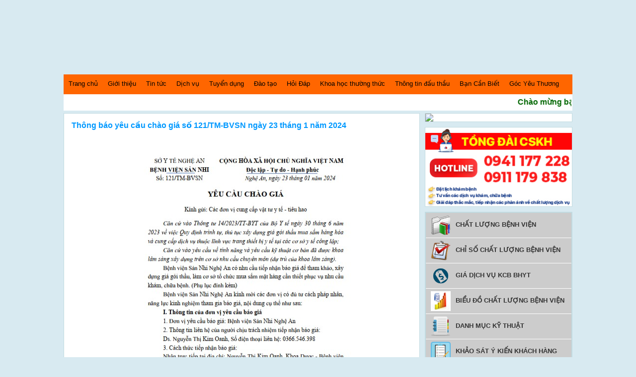

--- FILE ---
content_type: text/html; charset=utf-8
request_url: http://www.sannhinghean.vn/tin-tuc-14/thong-ba-o-yeu-ca-u-cha-o-gia-so-121-tm-bvsn-nga-y-23-tha-ng-1518
body_size: 5366
content:

<!DOCTYPE html PUBLIC "-//W3C//DTD XHTML 1.0 Transitional//EN" "http://www.w3.org/TR/xhtml1/DTD/xhtml1-transitional.dtd">
<html xmlns="http://www.w3.org/1999/xhtml">
<head><meta content="text/html; charset=UTF-8" http-equiv="Content-Type" /><link href="/Styles/style.css?ver=1.0.1.3" rel="stylesheet" type="text/css" /><link href="/Styles/paging.css?ver=1.0.1.3" rel="stylesheet" type="text/css" /><link type="image/x-icon" href="/favicon.ico" rel="shortcut icon" />
    <script src="/Scripts/FrameWork/jquery-1.6.4.min.js?ver=1.0.1.3" type="text/javascript"></script>
    <script src="/Scripts/FrameWork/jquery.jtemplates.js?ver=1.0.1.3" type="text/javascript"></script>
    <script src="/Scripts/Lib/loading.js?ver=1.0.1.3" type="text/javascript"></script>
    <script src="/Scripts/Lib/paging.js?ver=1.0.1.3" type="text/javascript"></script>
    <script src="/Scripts/Lib/JSON.js?ver=1.0.1.3" type="text/javascript"></script>
    <script src="/Scripts/Lib/CONSTANT.js?ver=1.0.1.3" type="text/javascript"></script>
    <script src="/Scripts/Lib/paging.js?ver=1.0.1.3" type="text/javascript"></script>
    <script src="/Scripts/Lib/common.js?ver=1.0.1.3" type="text/javascript"></script>
    <link href="/Styles/popup.css?ver=1.0.1.3" rel="stylesheet" type="text/css" />
    <script src="/Scripts/Lib/utils.js?ver=1.0.1.3" type="text/javascript"></script>
    <script src="/Scripts/FrameWork/jquery.alerts.js?ver=1.0.1.3" type="text/javascript"></script>
    <script src="/Scripts/Pages/Home.js?version=1.0.1.3" type="text/javascript"></script>
    
    <script language="javascript" type="text/javascript">
        $(function () {
            $(".menu a").each(function () {
                $(this).parent().removeClass("act");
            });
            $("#mnu14").parent().addClass("act");
            $("#mnu14").parent().parent().parent().addClass("act");
        });
    </script>


    <style type="text/css">
        body {
            background-image: url();
        }
    </style>
<meta name="description" content="Thông báo yêu cầu chào giá số 121/TM-BVSN ngày 23 tháng 1 năm 2024" /><meta name="keywords" content="1, Thông tin đấu thầu, Thông báo yêu cầu chào giá số 121/TM-BVSN ngày 23 tháng 1 năm 2024,1, thong tin dau thau, thong báo yeu càu chào giá só 121/tm-bvsn ngày 23 tháng 1 nam 2024" /><meta property="og:title" content="Thông báo yêu cầu chào giá số 121/TM-BVSN ngày 23 tháng 1 năm 2024" /><meta property="og:url" content="http://www.sannhinghean.vn/tin-tuc-14/thong-ba-o-yeu-ca-u-cha-o-gia-so-121-tm-bvsn-nga-y-23-tha-ng-1518" /><meta property="og:description" content="Thông báo yêu cầu chào giá số 121/TM-BVSN ngày 23 tháng 1 năm 2024" /><meta property="og:image" content="http://www.sannhinghean.vn/Resources/Images/News/14/2024/1/thong-bao_258_113.jpg" /><meta property="fb:app_id" content="276620905863914" /><meta property="og:type" content="article" /><title>
	Thông báo yêu cầu chào giá số 121/TM-BVSN ngày 23 tháng 1 năm 2024 | Thông tin đấu thầu
</title></head>
<body>
    <form method="post" action="./thong-ba-o-yeu-ca-u-cha-o-gia-so-121-tm-bvsn-nga-y-23-tha-ng-1518" id="form1">
<div class="aspNetHidden">
<input type="hidden" name="__VIEWSTATE" id="__VIEWSTATE" value="/wEPDwULLTE3NDIyODAxODlkZKm+v8rx3VRedP0FicJcjoY5vZ7+uMV5fXUcviH1YW7R" />
</div>

<div class="aspNetHidden">

	<input type="hidden" name="__VIEWSTATEGENERATOR" id="__VIEWSTATEGENERATOR" value="20F55A11" />
</div>
        <div id="wrapper">

            <div id="banner">
            </div>

            <div id="menu">
                
<script language="javascript" type="text/javascript">
    $(document).ready(function () {
        $(".menu ul li.headlink").hover(function () {
            $(this).find('ul:first').css({ visibility: "visible", display: "none" }).show(100);
        }, function () {
            $(this).find('ul:first').css({ visibility: "hidden" });

        });
        $(".menu ul li ul").find('li:first').addClass("first");
        $(".menu ul li ul").find('li:last').addClass("last");
    });
</script>
<div class="menu">
    <ul>
        <li ><a href="/" title="Trang chủ">Trang chủ </a></li>
        <li><a href='/tin-tuc-2/gioi-thieu' title='Giới thiệu' id='mnu2' >Giới thiệu</a></li><li><a href='/tin-tuc-5' title='Tin tức' id='mnu5' >Tin tức</a></li><li><a href='/dich-vu-3' title='Dịch vụ' id='mnu3' >Dịch vụ</a></li><li><a href='/dao-tao-tuyen-dung-6' title='Tuyển dụng' id='mnu6' >Tuyển dụng</a></li><li><a href='/dao-tao-22' title='Đào tạo' id='mnu22' >Đào tạo</a></li><li><a href='/hoi-dap-15' title='Hỏi Đáp' id='mnu15' >Hỏi Đáp</a></li><li><a href='/khoa-hoc-thuong-thuc-13' title='Khoa học thường thức' id='mnu13' >Khoa học thường thức</a></li><li><a href='/thong-tin-dau-thau-14' title='Thông tin đấu thầu' id='mnu14' >Thông tin đấu thầu</a></li><li><a href='/ban-can-biet-16' title='Bạn Cần Biết' id='mnu16' >Bạn Cần Biết</a></li><li><a href='/goc-yeu-thuong-17' title='Góc Yêu Thương' id='mnu17' >Góc Yêu Thương</a></li>
    </ul>
</div>

            </div>
            
            


            <table width="1024" style="background-color: #FFF;">
                <tr>
                    <td width="130" background="/images/quangcao.png">
                        <div class="below_body">
                            <div id="clock">Loading...</div>
                            <script type="text/javascript">
                                function refrClock() {
                                    var d = new Date();
                                    var s = d.getSeconds();
                                    var m = d.getMinutes();
                                    var h = d.getHours();
                                    var day = d.getDay();
                                    var date = d.getDate();
                                    var month = d.getMonth();
                                    var year = d.getFullYear();
                                    var days = new Array("Chủ nhật", "Thứ hai", "Thứ 3", "Thứ 4", "Thứ 5", "Thứ 6", "Thứ 7");
                                    var months = new Array("1", "2", "3", "4", "5", "6", "7", "8", "9", "10", "11", "12"); var am_pm;
                                    if (s < 10) { s = "0" + s }
                                    if (m < 10) { m = "0" + m }
                                    if (h > 12)
                                    { h -= 12; AM_PM = "PM" }
                                    else { AM_PM = "AM" }
                                    if (h < 10) { h = "0" + h }
                                    document.getElementById("clock").innerHTML = days[day] + " Ngày: " + date + "/" + months[month] + "/" + year + " Bây giờ là: " + " [" + h + ":" + m + ":" + s + "] " + AM_PM; setTimeout("refrClock()", 1000);
                                } refrClock(); </script>

                        </div>

                    </td>
                    <td width="265">
                        <div id="thongbao">
                            <marquee scrollamount="3">
                            <strong>Chào mừng bạn đến với Website Bệnh Viện Sản nhi Nghệ An</strong>
                        </marquee>
                        </div>
                    </td>
                </tr>
            </table>

            



            <div id="content">





                <div id="content-left">
                    
    <div class="box">
        
        <p class="tieudetin">
            Thông báo yêu cầu chào giá số 121/TM-BVSN ngày 23 tháng 1 năm 2024
        </p>
        <p style="text-align: center;"><img src="http://www.sannhinghean.vn/Resources/Editors/Images/thư_mời_chào_giá_1.jpg" alt="" width="520" height="672" /></p>
<p style="text-align: center;"><img src="http://www.sannhinghean.vn/Resources/Editors/Images/thư_mời_chào_giá_2.jpg" alt="" width="511" height="671" /></p>
<p style="text-align: center;">&nbsp;</p>
<p style="text-align: justify;"><span style="font-family: 'times new roman', times; font-size: medium;">Xem th&ocirc;ng tin chi tiết tại đ&acirc;y:&nbsp;</span></p>
<p style="text-align: justify;"><span style="font-family: 'times new roman', times; font-size: medium;"><a href="https://drive.google.com/drive/folders/1XNXySS1XLjHyfW1iQjhFaVzhVIsTia-X?usp=sharing">https://drive.google.com/drive/folders/1XNXySS1XLjHyfW1iQjhFaVzhVIsTia-X?usp=sharing</a></span></p>
        
        <div style="margin-top:10px;border-top:1px dotted #999999; padding-top:5px;">
            <div class="fb-share-button"
                data-href="http://www.sannhinghean.vn/tin-tuc-14/thong-ba-o-yeu-ca-u-cha-o-gia-so-121-tm-bvsn-nga-y-23-tha-ng-1518"
                data-layout="button_count">
            </div>
        </div>
        <div class="tin-lien-quan" style="margin-top:5px;">
        <div class="tin-lien-quan">
            
                    <p>Các tin liên quan</p>

                    <ul>
                

                    <li>
                        <a href="#"><a href="thong-bao-thu-moi-chao-gia-so-104-tb-bvsn-ngay-18-thang-01-nam-1515">Thông báo thư mời chào giá số 104/TB-BVSN ngày 18 tháng 01 năm 2024</a>
                        </a>
                    </li>
                

                    <li>
                        <a href="#"><a href="thong-ba-o-yeu-ca-u-cha-o-gia-so-33-tm-bvsn-1513">Thông báo yêu cầu chào giá số 33/TM - BVSN</a>
                        </a>
                    </li>
                

                    <li>
                        <a href="#"><a href="thong-bao-yeu-cau-bao-gia-so-2054-tb-bvsn-ngay-23-thang-11-nam-1468">Thông báo yêu cầu báo giá số 2054/TB-BVSN ngày 23 tháng 11 năm 2023</a>
                        </a>
                    </li>
                

                    <li>
                        <a href="#"><a href="thong-bao-yeu-cau-chao-gia-so-2021-bvsn-hcqt-ngay-16-thang-11-1456">Thông báo yêu cầu chào giá số 2021/BVSN-HCQT ngày 16 tháng 11 năm 2023</a>
                        </a>
                    </li>
                

                    <li>
                        <a href="#"><a href="thong-bao-yeu-cau-chao-gia-so-2020-bvsn-hcqt-ngay-16-thang-11-1455">Thông báo yêu cầu chào giá số 2020/BVSN-HCQT ngày 16 tháng 11 năm 2023</a>
                        </a>
                    </li>
                

                    <li>
                        <a href="#"><a href="thu-moi-chao-gia-1454">Thư mời chào giá</a>
                        </a>
                    </li>
                

                    <li>
                        <a href="#"><a href="thong-bao-thu-moi-chao-gia-so-1935-tm-bvsn-ngay-07-thang-11-1448">Thông báo thư mời chào giá số 1935/TM-BVSN ngày 07 tháng 11 năm 2023</a>
                        </a>
                    </li>
                

                    <li>
                        <a href="#"><a href="thong-bao-thu-moi-chao-gia-so-1727-tm-bvsn-ngay-04-thang-10-1412">Thông báo thư mời chào giá số 1727/TM-BVSN ngày 04 tháng 10 năm 2023</a>
                        </a>
                    </li>
                

                    <li>
                        <a href="#"><a href="thong-bao-thu-moi-chao-gia-so-1726-tm-bvsn-ngay-04-thang-10-1411">Thông báo thư mời chào giá số 1726/TM-BVSN ngày 04 tháng 10 năm 2023</a>
                        </a>
                    </li>
                

                    <li>
                        <a href="#"><a href="thong-bao-thu-moi-chao-gia-so-1725-tb-bvsn-ngay-04-thang-10-1410">Thông báo thư mời chào giá số 1725/TB-BVSN ngày 04 tháng 10 năm 2023</a>
                        </a>
                    </li>
                
                    </ul>
                


        </div>
    </div>
</div>

                    





                    ﻿


                    
                </div>


                <div id="content-right">
                    <div class="box no-padding" style="margin-bottom: 10px;">
                        <a href="http://phr.sannhinghean.vn" title="Bệnh án điện tử">
                            <img src="/images/benhan.jpg" style="width: 100%;" /></a>
                    </div>
					<div class="box no-padding" style="margin-bottom: 10px;">
                        <a href="" title="Tổng đài CSKH">
                            <img src="/Resources/Images/Advertisment/2024/11/tong-dai-cskh.jpg" style="width: 100%;" /></a>
                    </div>
                    
<div class="box no-padding" style="margin-bottom: 10px;">
    <!--<div class="lich">-->
    <div class="box-htro">
        
                <a href="https://www.sannhinghean.vn/tin-tuc-5/thong-bao-ket-qua-tu-kiem-tra-danh-gia-chat-luong-benh-vien-1765">
            <div class="box_ht">
                <img src="/Resources/Images/Advertisment/2017/12/23.png" width="40px;" height="40px;" style="float: left;" />
                <p>CHẤT LƯỢNG BỆNH VIỆN</p>
                <div class="xoa"></div>
            </div>
        </a>
            
                <a href="https://www.sannhinghean.vn/tin-tuc-5/thong-bao-chi-so-do-luong-chat-luong-benh-vien-nam-2024-1772">
            <div class="box_ht">
                <img src="/Resources/Images/Advertisment/2017/12/33.png" width="40px;" height="40px;" style="float: left;" />
                <p>CHỈ SỐ CHẤT LƯỢNG BỆNH VIỆN</p>
                <div class="xoa"></div>
            </div>
        </a>
            
                <a href="https://drive.google.com/file/d/1eV7-9oJLszYZuQOpe6Ab6wlaq_sRRwKu/view?usp=sharing">
            <div class="box_ht">
                <img src="/Resources/Images/Advertisment/2018/10/bao-gia-6.png" width="40px;" height="40px;" style="float: left;" />
                <p>GIÁ DỊCH VỤ KCB BHYT</p>
                <div class="xoa"></div>
            </div>
        </a>
            
                <a href="https://www.sannhinghean.vn/tin-tuc-5/bieu-do-cac-chi-so-chat-luong-1773">
            <div class="box_ht">
                <img src="/Resources/Images/Advertisment/2018/10/bieu-do-trong-word_092238.png" width="40px;" height="40px;" style="float: left;" />
                <p>BIỂU ĐỒ CHẤT LƯỢNG BỆNH VIỆN</p>
                <div class="xoa"></div>
            </div>
        </a>
            
                <a href="https://drive.google.com/file/d/14UWzPDBpiAATS0NVuR9r177dApH-yXtd/view?usp=sharing">
            <div class="box_ht">
                <img src="/Resources/Images/Advertisment/2020/6/catalog-icon.png" width="40px;" height="40px;" style="float: left;" />
                <p>DANH MỤC KỸ THUẬT</p>
                <div class="xoa"></div>
            </div>
        </a>
            
                <a href="https://docs.google.com/forms/d/e/1FAIpQLSfVgcoMcPfwUWPD96k9QbCE0vUPTyap32Z9Iwsc1Yw2TCtjOA/viewform">
            <div class="box_ht">
                <img src="/Resources/Images/Advertisment/2021/4/icon-2967800_960_720.png" width="40px;" height="40px;" style="float: left;" />
                <p>KHẢO SÁT Ý KIẾN KHÁCH HÀNG</p>
                <div class="xoa"></div>
            </div>
        </a>
            
                <a href="https://www.sannhinghean.vn/tin-tuc-5/quy-dinh-gia-thu-dich-vu-theo-yeu-cau-1935">
            <div class="box_ht">
                <img src="/Resources/Images/Advertisment/2025/4/cost.png" width="40px;" height="40px;" style="float: left;" />
                <p>GIÁ THU DỊCH VỤ THEO YÊU CẦU</p>
                <div class="xoa"></div>
            </div>
        </a>
            
        


    </div>

</div>

                    
    
    

<div class="box no-padding main_right" style="margin-top: 10px;">
    <div class="tieudebox" style="margin-bottom:0px;">
        Video
    </div>
    <div>
        <div id="video-youtube" style="text-align: center">
            <div style="margin: 0 auto;">
                <p style="text-align: center;">
                    <iframe allowfullscreen="" id="iframe-video" frameborder="0" height="230" src="http://www.youtube.com/embed/g3l4LOVV4Kg?rel=0" width="100%"></iframe>
                </p>
            </div>
        </div>
        <div class="content-box-other" style="padding-top: 0px;">
            <ul>

                
                        <li><a href="javascript:void(0)" class="a-video" url="https://www.youtube.com/watch?v=g3l4LOVV4Kg">1.&nbsp;Phim tài liệu: "Bệnh viện Sản Nhi Nghệ An - 40 năm ươm mầm sự sống"</a></li>
                    
                        <li><a href="javascript:void(0)" class="a-video" url="https://www.youtube.com/watch?v=lKug9Yton18">2.&nbsp;Highlight Lễ Kỷ niệm 40 năm thành lập BVSNNA và Hội nghị Khoa học Sản Nhi Nghệ An mở rộng năm 2025</a></li>
                    
                        <li><a href="javascript:void(0)" class="a-video" url="https://www.youtube.com/watch?v=8vWPNRPYzK8">3.&nbsp;Giới thiệu Bệnh viện Sản Nhi Nghệ An</a></li>
                    
                        <li><a href="javascript:void(0)" class="a-video" url="https://www.youtube.com/watch?v=YePeMkmb8c0">4.&nbsp;Lan tỏa yêu thương: Chương trình sinh nhật quý II/2025 cho em bé mắc bệnh mãn tính</a></li>
                    
                        <li><a href="javascript:void(0)" class="a-video" url="https://www.youtube.com/watch?v=ZNt5GrH2Gyc">5.&nbsp;Phẫu thuật cắt amidan – nạo VA bằng hệ thống máy Coblator : NHANH CHÓNG – AN TOÀN – HIỆN ĐẠI</a></li>
                    
                        <li><a href="javascript:void(0)" class="a-video" url="https://www.youtube.com/watch?v=bZjrbUMJYrY">6.&nbsp;Nhật ký của mẹ</a></li>
                    
                        <li><a href="javascript:void(0)" class="a-video" url="https://www.youtube.com/watch?v=887__wvr5Rs">7.&nbsp;Hành trình sinh tử trở về vòng tay mẹ của những chiến binh "0 tuổi"</a></li>
                    
                        <li><a href="javascript:void(0)" class="a-video" url="https://www.youtube.com/watch?v=Uo4lGW4bhxk">8.&nbsp;🎞Video toàn cảnh Hội nghị khoa học Sàng lọc Chẩn đoán Trước sinh và Sơ sinh, khu vực Bắc Trung Bộ.</a></li>
                    
                        <li><a href="javascript:void(0)" class="a-video" url="https://www.youtube.com/watch?v=s7gSNLixuqI">9.&nbsp;Trung tâm Sàng lọc Chẩn đoán Trước sinh và Sơ sinh - Bệnh viện Sản Nhi Nghệ An</a></li>
                    
                        <li><a href="javascript:void(0)" class="a-video" url="https://www.youtube.com/watch?v=qDFoOV1Kp9Q">10.&nbsp;Hình ảnh Hội nghị Khoa học</a></li>
                    

            </ul>
        </div>

        <div style="clear: both;"></div>
        <script type="text/javascript">
            $(document).ready(function () {
                $(".a-video").click(function () {
                    var url = COMMON.getVideoYoutube($(this).attr("url"));
                    $("p", "#video-youtube").html('<iframe allowfullscreen="" id="iframe-video" frameborder="0" height="230" src="http://www.youtube.com/embed/' + url + '?rel=0" width="100%"></iframe>');
                });
            });

        </script>
    </div>
</div>

    
<script src="/Scripts/UserControl/UcAdvertisment.js?version=1.0.0.1" type="text/javascript"></script>



<div class="box no-padding" style="margin-top: 10px;">
    <div class="tieudebox">
        Quảng cáo

    </div>
    <div class="adv" id="divAdvertismentList">

    </div>
</div>



                    

<div class="box no-padding main_right" style="margin-top: 10px;">
    <div class="tieudebox" style="margin-bottom:0px;">
        Video
    </div>
    <div>
        <div id="video-youtube" style="text-align: center">
            <div style="margin: 0 auto;">
                <p style="text-align: center;">
                    <iframe allowfullscreen="" id="iframe-video" frameborder="0" height="230" src="http://www.youtube.com/embed/g3l4LOVV4Kg?rel=0" width="100%"></iframe>
                </p>
            </div>
        </div>
        <div class="content-box-other" style="padding-top: 0px;">
            <ul>

                
                        <li><a href="javascript:void(0)" class="a-video" url="https://www.youtube.com/watch?v=g3l4LOVV4Kg">1.&nbsp;Phim tài liệu: "Bệnh viện Sản Nhi Nghệ An - 40 năm ươm mầm sự sống"</a></li>
                    
                        <li><a href="javascript:void(0)" class="a-video" url="https://www.youtube.com/watch?v=lKug9Yton18">2.&nbsp;Highlight Lễ Kỷ niệm 40 năm thành lập BVSNNA và Hội nghị Khoa học Sản Nhi Nghệ An mở rộng năm 2025</a></li>
                    
                        <li><a href="javascript:void(0)" class="a-video" url="https://www.youtube.com/watch?v=8vWPNRPYzK8">3.&nbsp;Giới thiệu Bệnh viện Sản Nhi Nghệ An</a></li>
                    
                        <li><a href="javascript:void(0)" class="a-video" url="https://www.youtube.com/watch?v=YePeMkmb8c0">4.&nbsp;Lan tỏa yêu thương: Chương trình sinh nhật quý II/2025 cho em bé mắc bệnh mãn tính</a></li>
                    
                        <li><a href="javascript:void(0)" class="a-video" url="https://www.youtube.com/watch?v=ZNt5GrH2Gyc">5.&nbsp;Phẫu thuật cắt amidan – nạo VA bằng hệ thống máy Coblator : NHANH CHÓNG – AN TOÀN – HIỆN ĐẠI</a></li>
                    
                        <li><a href="javascript:void(0)" class="a-video" url="https://www.youtube.com/watch?v=bZjrbUMJYrY">6.&nbsp;Nhật ký của mẹ</a></li>
                    
                        <li><a href="javascript:void(0)" class="a-video" url="https://www.youtube.com/watch?v=887__wvr5Rs">7.&nbsp;Hành trình sinh tử trở về vòng tay mẹ của những chiến binh "0 tuổi"</a></li>
                    
                        <li><a href="javascript:void(0)" class="a-video" url="https://www.youtube.com/watch?v=Uo4lGW4bhxk">8.&nbsp;🎞Video toàn cảnh Hội nghị khoa học Sàng lọc Chẩn đoán Trước sinh và Sơ sinh, khu vực Bắc Trung Bộ.</a></li>
                    
                        <li><a href="javascript:void(0)" class="a-video" url="https://www.youtube.com/watch?v=s7gSNLixuqI">9.&nbsp;Trung tâm Sàng lọc Chẩn đoán Trước sinh và Sơ sinh - Bệnh viện Sản Nhi Nghệ An</a></li>
                    
                        <li><a href="javascript:void(0)" class="a-video" url="https://www.youtube.com/watch?v=qDFoOV1Kp9Q">10.&nbsp;Hình ảnh Hội nghị Khoa học</a></li>
                    

            </ul>
        </div>

        <div style="clear: both;"></div>
        <script type="text/javascript">
            $(document).ready(function () {
                $(".a-video").click(function () {
                    var url = COMMON.getVideoYoutube($(this).attr("url"));
                    $("p", "#video-youtube").html('<iframe allowfullscreen="" id="iframe-video" frameborder="0" height="230" src="http://www.youtube.com/embed/' + url + '?rel=0" width="100%"></iframe>');
                });
            });

        </script>
    </div>
</div>


                    


<div class="box no-padding" style="margin-top: 10px;">
    <div class="tieudebox">
       Thống kê truy cập
    </div>
    <div id="" style="padding:10px 20px;">
        <div style="padding-top: 0px;">
            Người đang truy cập:
            397
        </div>
        <div style="padding: 5px 0px 10px 0px;">
            Tổng số lượt truy cập:
            <span class='pageview'>7</span><span class='pageview'>8</span><span class='pageview'>4</span><span class='pageview'>1</span><span class='pageview'>9</span><span class='pageview'>6</span><span class='pageview'>6</span>
        </div>
    </div>
</div>




                </div>
                <div class="xoa"></div>
                


            </div>
            
<div id="footer">
    
    
    
    <img src="/images/ft.jpg" />
</div>


        </div>


    </form>
    <div id="fb-root"></div>
    <script async defer crossorigin="anonymous" src="https://connect.facebook.net/vi_VN/sdk.js#xfbml=1&version=v5.0&appId=560327254136254&autoLogAppEvents=1"></script>
</body>
</html>


--- FILE ---
content_type: text/css
request_url: http://www.sannhinghean.vn/Styles/style.css?ver=1.0.1.3
body_size: 2288
content:
*{
	margin:0px;
	padding:0px;
}
#banner {
	/*background-color: #09F;*/
	background-image:url(/images/bn.jpg?version=1.0);
	background-repeat:no-repeat;
	height: 140px;
	width: 100%;
	margin-bottom:5px;
	margin-top:5px;
	
}

body{
	font-family:Arial, Helvetica, sans-serif;
	font-size:13px;
	line-height:18px;
	background-color:#D8EAF1;	

}
#menu {
	background-color: #F60;
	height: 40px;
	width: 100%;
	/*margin-bottom:10px;*/
}
#content {
	/*background-color: #CCC;*/
	height: auto;
	width: 100%;
	margin-top:5px;
	background-color:#D8EAF1;
	margin-bottom:10px;
}
#footer {
	background-color: #999;
	height: 120px;
	width: 100%;
}
div#wrapper {
	margin-left:auto;
	margin-right: auto;
	width:1024px;
	/*border: 1px solid #c1dbe1;*/
}
#menu ul li {
	list-style-type:none;
	padding-left:10px;
	padding-right:10px;
	padding-top:10px;
	height:30px;
	float:left;
}
#menu ul li:hover {
	background-color:#060;
	color:#FFF;
}
#menu ul li a:hover {
	color:#FFF;
}
div#content-left {
	width:70%;
	height: auto;
	/*background-color:#0CF;*/
	float:left;
}
div#content-right {
	width:29%;
	height: auto;
	/*background-color:#F90;*/
	float:right;
}
div.box {
	width: auto;
	height: auto;
	border:1px solid #c1dbe1;
	padding:15px;
	background-color: #FFF;
	
}
div.box-left, div.box-right {
	width:48.8%;
	height: auto;
	float:left;
	padding-left:10px;
	/*background-color:#990;*/
	margin-bottom:5px;
}
div.box-right {
	float:right;
	background-color:#Fff;
	height:auto;
	padding:5px;
	width:48%;
	/*border:1px solid #c1dbe1;*/
	
	}
/*div#slide {
	background-color:#CCC;
	}*/
div.box-right ul{
	margin-left:20px;
}
div.box-left img {
	margin-top:5px;
	width:100%;
	margin-bottom:10px;
	}
p.tieudetin {
	color:#09f;
	 font-size:16px;
	 font-weight:bold;
	 margin-bottom:10px;
}
p.tomtattin {
	}
div.xoa{
	clear:both;
}
div.box-tin {
	border-bottom:1px dotted #c1dbe1;
	padding-bottom:5px;
	/*padding-top:5px;*/

}
div.box-tin img {
	float:left;
	width:120px;
	margin-right:10px;
}
div.tieudebox	{
	/*background-color:#060;*/
	background-image:url(/images//bar.jpg);
	height:21px;
	/*background-repeat:no-repeat;*/
	border-bottom: 2px solid #006600;
	background-repeat: no-repeat;
	margin-bottom:5px;
	padding-top:4px;
	padding-left:10px;
	color:#FFF;
	font-size:14px;
	
}
div.tieude-tintuc {
	background-image:url(/images//ss.jpg);
	background-repeat:no-repeat;
	height:30px;
	
}
div.no-padding {
	padding:0px;
}
div.no-border {
	border:none;
}
#menu ul li a{
	text-decoration:none;
	color:#000;
}
p.tieudetin a{
	text-decoration:none;
	color:#09F;
}
p.tieudetin a:hover {
	color:#F60;
}
div#menu ul a{
	color:#000;
	font-size:13px;
}
div.box-right ul li a{
	text-decoration:none;
	color:#333;
	
}
div.box-right ul li a:hover{
	text-decoration:underline;
	color:#09F;
}
div.box-tin p a{
	color:#333;
	text-decoration:none;
	margin-bottom:10px;
	font-size:13px;
	font-weight:bold;
	
}
div.box-tin  a{
	color:#333;
	text-decoration:none;
}
div.box-tin  a:hover{
	color:#09f;
	text-decoration:none;
}
div.box-tin p a:hover{
	color:#09f;
	text-decoration:underline;
}
div.tin-lien-quan ul{
	margin-left:40px;
}
div.tin-lien-quan ul li a{
	text-decoration:none;
	color:#333;
	font-weight:bold;
}
div.tin-lien-quan ul li a:hover{
	text-decoration: underline;
	color:#F60;
}
div.tin-lien-quan p{
	font-size:18px;
	color:#09f;
	padding-top:10px;
	padding-bottom:10px;
}
div.tin-lien-quan {
	border-top:1px dotted #999999;
	margin-top:20px;
}
#thongbao {
	font-size:16px;
	height:24px;
	text-align:center;
	color: #006600;
	margin-top:5px;
	width:100%;
	/*padding-top:5px;*/
}
div#slide {
	width:100%;
	height:auto;
	margin-top:5px;
	/*background-color:#F90;*/
	
}
div.lich {
	width:28.9%;
	height:220px;
	border:1px solid #c1dbe1;
	float:right;
	/*margin-top:10px;*/
	margin-bottom:10px;
	
}
div.chayanh {
	width:100%;
	/*width:69.8%;*/
	height:auto;
	/*background-color:#C00;*/
	/*border:1px solid #c1dbe1;*/
	float:left;
	/*margin-bottom:10px;*/
}
div.ltlb {
	float:right;
	width:29%;
	margin-top:3px;
}

/*Chạy slide show ảnh*/
.slideshow {
	width:69.8%;
	float:left;
	
}
.slideshow { 
        position:relative; /*Make the slideshow container  position:relative and make the sub elements absolute to position the sub element absolute to the container*/
        height:200px; /*The slide show height*/
        overflow:hidden;
    }
        
/*Kết thúc phần slide show*/

div.box-lich {
	width:100%;
	height:80px;
	padding-top:20px;
	padding-bottom:20px;
	background-color:#F90;
}
p.box-lich {
	padding-bottom:5px;
	
}
div.box-lich-left {
	width:49%;
	float:left;
	text-align:center;
}
div.box-lich-right {
	width:49%;
	float:right;
	text-align:center;
}
div.slide{
	width:714px;
	height:250px;
}
div.box-lich img {
	padding-bottom:5px;
}
div.box-lich a {
	text-decoration:none;
	font-weight:bold;
	color:#000;
}
div.box-lich a:hover {
	text-decoration:none;
	font-weight:bold;
	color:#C30;
}

div.box_ht {
	border-bottom:1px solid #FFF;
	padding-bottom:5px;
	background-color:#CCC;	
	}
div.box_ht img{
	float:left;
	margin-left:10px;
	margin-right:10px;
	margin-top:5px;
	}
div.box-htro a{	
	text-decoration:none;
	font-weight:bold;
	color:#333;
}
div.box-htro p{
	padding-top:15px;
	
	}
div.box_ht:hover{
	background-color:#F90;
}
div.box-htro{
	border:1px solid #c1dbe1;
	
}
div.below_body {
	color:#FFF;
	padding-left:5px;
	
	}
.tieudebox a,.tieudebox a:link,.tieudebox a:visited
{
    color:#fff;
    text-decoration:none;
}
.theme-default #slider {
    height: 420px !important;
    width: 100% !important;
    z-index: 6;
}
.theme-default .nivoSlider {
    background: url("/images/loading.gif") no-repeat scroll 50% 50% #fff;
    position: relative;
    z-index: 2;
}
.theme-default .nivoSlider img {
    display: none;
    left: 0;
    position: absolute;
    top: 0;
}
.theme-default .nivoSlider a {
    border: 0 none;
    display: block;
}
.theme-default .nivo-controlNav {
    bottom: 0;
    display: none;
    margin-left: -40px;
    position: absolute;
    right: 10px;
}
.theme-default .nivo-controlNav a {
    background: url("/images/bullets.png") no-repeat scroll 0 0 rgba(0, 0, 0, 0);
    border: 0 none;
    display: block;
    float: left;
    height: 22px;
    margin-right: 3px;
    text-indent: -9999px;
    width: 16px;
}
.theme-default .nivo-controlNav a.active {
    background-position: 0 -21px;
}
.theme-default .nivo-directionNav a {
    background: url("/images/navi1.png") no-repeat scroll 0 0 rgba(0, 0, 0, 0);
    border: 0 none;
    display: block;
    height: 85px;
    text-indent: -9999px;
    width: 25px;
}
.theme-default a.nivo-nextNav {
    background-position: right center;
    right: 0;
}
.theme-default a.nivo-prevNav {
    left: 0;
}
.theme-default .nivo-caption {
    font-family: Helvetica,Arial,sans-serif;
}
.theme-default .nivo-caption a {
    border-bottom: 1px dotted #fff;
    color: #fff;
}
.theme-default .nivo-caption a:hover {
    color: #fff;
}
.nivoSlider {
    position: relative;
}
.nivoSlider img {
    left: 0;
    position: absolute;
    top: 0;
}
.nivoSlider a.nivo-imageLink {
    border: 0 none;
    display: none;
    height: 100%;
    left: 0;
    margin: 0;
    padding: 0;
    position: absolute;
    top: 0;
    width: 100%;
    z-index: 6;
}
.nivo-slice {
    display: block;
    height: 100%;
    position: absolute;
    z-index: 5;
}
.nivo-box {
    display: block;
    position: absolute;
    z-index: 5;
}
.nivo-caption {
    background: none repeat scroll 0 0 #000;
    bottom: 0;
    color: #fff;
    left: 0;
    opacity: 0.8;
    position: absolute;
    width: 100%;
    z-index: 8;
}
.nivo-caption p {
    margin: 0;
    padding: 5px;
}
.nivo-caption a {
    display: inline !important;
}
.nivo-html-caption {
    display: none;
}
.nivo-directionNav {
    display: block !important;
}
.nivo-directionNav a {
    cursor: pointer;
    position: absolute;
    top: 35%;
    z-index: 9;
}
.nivo-prevNav {
    left: 0;
}
.nivo-nextNav {
    right: 0;
}
.nivo-controlNav a {
    cursor: pointer;
    position: relative;
    z-index: 9;
}
.nivo-controlNav a.active {
    font-weight: 700;
}
.pageview
{
    background:#F60;
    padding:2px 2px;
    margin-left:2px;
}
.main_right .content-box-other
{
    padding:10px 10px;
}
.main_right .content-box-other ul li
{
    border-bottom: dotted 1px #c3c3c3;
    text-align:justify;
    line-height:18px;
    padding:5px 0px;
    list-style:none;
    text-decoration:none;
}
.main_right .content-box-other ul li a{
    text-decoration:none;
}
.main_right .box-news-image
{
    width:290px;
    height:150px;
    overflow:hidden;
    margin:0px;
}
.main_right .content-box-other ul li a,.main_right .content-box-other ul li a:link
{
    line-height:18px;
    color:#bc080a;
    text-align:justify;
}
 .adv_left
{
    position:absolute;
    top:0px; left:-175px;
}
 .adv_right
{
    position:absolute;
    top:0px; right:-175px;
}
 #wrapper
 {
     position:relative;
 }

--- FILE ---
content_type: application/javascript
request_url: http://www.sannhinghean.vn/Scripts/FrameWork/jquery.jtemplates.js?ver=1.0.1.3
body_size: 9798
content:
/* jTemplates 0.7.8 (http://jtemplates.tpython.com) Copyright (c) 2009 Tomasz Gloc */
eval(function (p, a, c, k, e, r) { e = function (c) { return (c < a ? '' : e(parseInt(c / a))) + ((c = c % a) > 35 ? String.fromCharCode(c + 29) : c.toString(36)) }; if (!''.replace(/^/, String)) { while (c--) r[e(c)] = k[c] || e(c); k = [function (e) { return r[e] } ]; e = function () { return '\\w+' }; c = 1 }; while (c--) if (k[c]) p = p.replace(new RegExp('\\b' + e(c) + '\\b', 'g'), k[c]); return p } ('a(37.b&&!37.b.38){(9(b){6 m=9(s,A,f){5.1M=[];5.1u={};5.2p=E;5.1N={};5.1c={};5.f=b.1m({1Z:1f,3a:1O,2q:1f,2r:1f,3b:1O,3c:1O},f);5.1v=(5.f.1v!==F)?(5.f.1v):(13.20);5.Y=(5.f.Y!==F)?(5.f.Y):(13.3d);5.3e(s,A);a(s){5.1w(5.1c[\'21\'],A,5.f)}5.1c=E};m.y.2s=\'0.7.8\';m.R=1O;m.y.3e=9(s,A){6 2t=/\\{#14 *(\\w*?)( .*)*\\}/g;6 22,1x,M;6 1y=E;6 2u=[];2v((22=2t.3N(s))!=E){1y=2t.1y;1x=22[1];M=s.2w(\'{#/14 \'+1x+\'}\',1y);a(M==-1){C j Z(\'15: m "\'+1x+\'" 2x 23 3O.\');}5.1c[1x]=s.2y(1y,M);2u[1x]=13.2z(22[2])}a(1y===E){5.1c[\'21\']=s;c}N(6 i 24 5.1c){a(i!=\'21\'){5.1N[i]=j m()}}N(6 i 24 5.1c){a(i!=\'21\'){5.1N[i].1w(5.1c[i],b.1m({},A||{},5.1N||{}),b.1m({},5.f,2u[i]));5.1c[i]=E}}};m.y.1w=9(s,A,f){a(s==F){5.1M.B(j 1g(\'\',1,5));c}s=s.U(/[\\n\\r]/g,\'\');s=s.U(/\\{\\*.*?\\*\\}/g,\'\');5.2p=b.1m({},5.1N||{},A||{});5.f=j 2A(f);6 p=5.1M;6 1P=s.1h(/\\{#.*?\\}/g);6 16=0,M=0;6 e;6 1i=0;6 25=0;N(6 i=0,l=(1P)?(1P.V):(0);i<l;++i){6 17=1P[i];a(1i){M=s.2w(\'{#/1z}\');a(M==-1){C j Z("15: 3P 1Q 3f 1z.");}a(M>16){p.B(j 1g(s.2y(16,M),1,5))}16=M+11;1i=0;i=b.3Q(\'{#/1z}\',1P);1R}M=s.2w(17,16);a(M>16){p.B(j 1g(s.2y(16,M),1i,5))}6 3R=17.1h(/\\{#([\\w\\/]+).*?\\}/);6 26=I.$1;2B(26){q\'3S\':++25;p.27();q\'a\':e=j 1A(17,p);p.B(e);p=e;D;q\'J\':p.27();D;q\'/a\':2v(25){p=p.28();--25}q\'/N\':q\'/29\':p=p.28();D;q\'29\':e=j 1n(17,p,5);p.B(e);p=e;D;q\'N\':e=2a(17,p,5);p.B(e);p=e;D;q\'1R\':q\'D\':p.B(j 18(26));D;q\'2C\':p.B(j 2D(17,5.2p));D;q\'h\':p.B(j 2E(17));D;q\'2F\':p.B(j 2G(17));D;q\'3T\':p.B(j 1g(\'{\',1,5));D;q\'3U\':p.B(j 1g(\'}\',1,5));D;q\'1z\':1i=1;D;q\'/1z\':a(m.R){C j Z("15: 3V 2H 3f 1z.");}D;2I:a(m.R){C j Z(\'15: 3W 3X: \'+26+\'.\');}}16=M+17.V}a(s.V>16){p.B(j 1g(s.3Y(16),1i,5))}};m.y.K=9(d,h,z,H){++H;6 $T=d,2b,2c;a(5.f.3b){$T=5.1v(d,{2d:(5.f.3a&&H==1),1S:5.f.1Z},5.Y)}a(!5.f.3c){2b=5.1u;2c=h}J{2b=5.1v(5.1u,{2d:(5.f.2q),1S:1f},5.Y);2c=5.1v(h,{2d:(5.f.2q&&H==1),1S:1f},5.Y)}6 $P=b.1m({},2b,2c);6 $Q=(z!=F)?(z):({});$Q.2s=5.2s;6 19=\'\';N(6 i=0,l=5.1M.V;i<l;++i){19+=5.1M[i].K($T,$P,$Q,H)}--H;c 19};m.y.2J=9(1T,1o){5.1u[1T]=1o};13=9(){};13.3d=9(3g){c 3g.U(/&/g,\'&3Z;\').U(/>/g,\'&3h;\').U(/</g,\'&3i;\').U(/"/g,\'&40;\').U(/\'/g,\'&#39;\')};13.20=9(d,1B,Y){a(d==E){c d}2B(d.2K){q 2A:6 o={};N(6 i 24 d){o[i]=13.20(d[i],1B,Y)}a(!1B.1S){a(d.41("2L"))o.2L=d.2L}c o;q 42:6 o=[];N(6 i=0,l=d.V;i<l;++i){o[i]=13.20(d[i],1B,Y)}c o;q 2M:c(1B.2d)?(Y(d)):(d);q 43:a(1B.1S){a(m.R)C j Z("15: 44 45 23 46.");J c F}2I:c d}};13.2z=9(2e){a(2e===E||2e===F){c{}}6 o=2e.47(/[= ]/);a(o[0]===\'\'){o.48()}6 2N={};N(6 i=0,l=o.V;i<l;i+=2){2N[o[i]]=o[i+1]}c 2N};6 1g=9(2O,1i,14){5.2f=2O;5.3j=1i;5.1d=14};1g.y.K=9(d,h,z,H){6 2g=5.2f;a(!5.3j){6 2P=5.1d;6 $T=d;6 $P=h;6 $Q=z;2g=2g.U(/\\{(.*?)\\}/g,9(49,3k){1C{6 1D=10(3k);a(1E 1D==\'9\'){a(2P.f.1Z||!2P.f.2r){c\'\'}J{1D=1D($T,$P,$Q)}}c(1D===F)?(""):(2M(1D))}1F(e){a(m.R){a(e 1G 18)e.1j="4a";C e;}c""}})}c 2g};6 1A=9(L,1H){5.2h=1H;L.1h(/\\{#(?:J)*a (.*?)\\}/);5.3l=I.$1;5.1p=[];5.1q=[];5.1I=5.1p};1A.y.B=9(e){5.1I.B(e)};1A.y.28=9(){c 5.2h};1A.y.27=9(){5.1I=5.1q};1A.y.K=9(d,h,z,H){6 $T=d;6 $P=h;6 $Q=z;6 19=\'\';1C{6 2Q=(10(5.3l))?(5.1p):(5.1q);N(6 i=0,l=2Q.V;i<l;++i){19+=2Q[i].K(d,h,z,H)}}1F(e){a(m.R||(e 1G 18))C e;}c 19};2a=9(L,1H,14){a(L.1h(/\\{#N (\\w+?) *= *(\\S+?) +4b +(\\S+?) *(?:12=(\\S+?))*\\}/)){L=\'{#29 2a.3m 3n \'+I.$1+\' 2H=\'+(I.$2||0)+\' 1Q=\'+(I.$3||-1)+\' 12=\'+(I.$4||1)+\' u=$T}\';c j 1n(L,1H,14)}J{C j Z(\'15: 4c 4d "3o": \'+L);}};2a.3m=9(i){c i};6 1n=9(L,1H,14){5.2h=1H;5.1d=14;L.1h(/\\{#29 (.+?) 3n (\\w+?)( .+)*\\}/);5.3p=I.$1;5.x=I.$2;5.W=I.$3||E;5.W=13.2z(5.W);5.1p=[];5.1q=[];5.1I=5.1p};1n.y.B=9(e){5.1I.B(e)};1n.y.28=9(){c 5.2h};1n.y.27=9(){5.1I=5.1q};1n.y.K=9(d,h,z,H){1C{6 $T=d;6 $P=h;6 $Q=z;6 1r=10(5.3p);6 1U=[];6 1J=1E 1r;a(1J==\'3q\'){6 2R=[];b.1e(1r,9(k,v){1U.B(k);2R.B(v)});1r=2R}6 u=(5.W.u!==F)?(10(5.W.u)):(($T!=E)?($T):({}));6 s=1V(10(5.W.2H)||0),e;6 12=1V(10(5.W.12)||1);a(1J!=\'9\'){e=1r.V}J{a(5.W.1Q===F||5.W.1Q===E){e=1V.4e}J{e=1V(10(5.W.1Q))+((12>0)?(1):(-1))}}6 19=\'\';6 i,l;a(5.W.1W){6 2S=s+1V(10(5.W.1W));e=(2S>e)?(e):(2S)}a((e>s&&12>0)||(e<s&&12<0)){6 1K=0;6 3r=(1J!=\'9\')?(4f.4g((e-s)/12)):F;6 1s,1k;N(;((12>0)?(s<e):(s>e));s+=12,++1K){1s=1U[s];a(1J!=\'9\'){1k=1r[s]}J{1k=1r(s);a(1k===F||1k===E){D}}a((1E 1k==\'9\')&&(5.1d.f.1Z||!5.1d.f.2r)){1R}a((1J==\'3q\')&&(1s 24 2A)){1R}6 3s=u[5.x];u[5.x]=1k;u[5.x+\'$3t\']=s;u[5.x+\'$1K\']=1K;u[5.x+\'$3u\']=(1K==0);u[5.x+\'$3v\']=(s+12>=e);u[5.x+\'$3w\']=3r;u[5.x+\'$1U\']=(1s!==F&&1s.2K==2M)?(5.1d.Y(1s)):(1s);u[5.x+\'$1E\']=1E 1k;N(i=0,l=5.1p.V;i<l;++i){1C{19+=5.1p[i].K(u,h,z,H)}1F(2T){a(2T 1G 18){2B(2T.1j){q\'1R\':i=l;D;q\'D\':i=l;s=e;D;2I:C e;}}J{C e;}}}1l u[5.x+\'$3t\'];1l u[5.x+\'$1K\'];1l u[5.x+\'$3u\'];1l u[5.x+\'$3v\'];1l u[5.x+\'$3w\'];1l u[5.x+\'$1U\'];1l u[5.x+\'$1E\'];1l u[5.x];u[5.x]=3s}}J{N(i=0,l=5.1q.V;i<l;++i){19+=5.1q[i].K($T,h,z,H)}}c 19}1F(e){a(m.R||(e 1G 18))C e;c""}};6 18=9(1j){5.1j=1j};18.y=Z;18.y.K=9(d){C 5;};6 2D=9(L,A){L.1h(/\\{#2C (.*?)(?: 4h=(.*?))?\\}/);5.1d=A[I.$1];a(5.1d==F){a(m.R)C j Z(\'15: 4i 3o 2C: \'+I.$1);}5.3x=I.$2};2D.y.K=9(d,h,z,H){6 $T=d;6 $P=h;1C{c 5.1d.K(10(5.3x),h,z,H)}1F(e){a(m.R||(e 1G 18))C e;}c\'\'};6 2E=9(L){L.1h(/\\{#h 1T=(\\w*?) 1o=(.*?)\\}/);5.x=I.$1;5.2f=I.$2};2E.y.K=9(d,h,z,H){6 $T=d;6 $P=h;6 $Q=z;1C{h[5.x]=10(5.2f)}1F(e){a(m.R||(e 1G 18))C e;h[5.x]=F}c\'\'};6 2G=9(L){L.1h(/\\{#2F 4j=(.*?)\\}/);5.2U=10(I.$1);5.2V=5.2U.V;a(5.2V<=0){C j Z(\'15: 2F 4k 4l 4m\');}5.2W=0;5.2X=-1};2G.y.K=9(d,h,z,H){6 2Y=b.O(z,\'1X\');a(2Y!=5.2X){5.2X=2Y;5.2W=0}6 i=5.2W++%5.2V;c 5.2U[i]};b.1a.1w=9(s,A,f){a(s.2K===m){c b(5).1e(9(){b.O(5,\'2i\',s);b.O(5,\'1X\',0)})}J{c b(5).1e(9(){b.O(5,\'2i\',j m(s,A,f));b.O(5,\'1X\',0)})}};b.1a.4n=9(1L,A,f){6 s=b.2Z({1t:1L,1Y:1f}).3y;c b(5).1w(s,A,f)};b.1a.4o=9(30,A,f){6 s=b(\'#\'+30).2O();a(s==E){s=b(\'#\'+30).3z();s=s.U(/&3i;/g,"<").U(/&3h;/g,">")}s=b.4p(s);s=s.U(/^<\\!\\[4q\\[([\\s\\S]*)\\]\\]>$/3A,\'$1\');s=s.U(/^<\\!--([\\s\\S]*)-->$/3A,\'$1\');c b(5).1w(s,A,f)};b.1a.4r=9(){6 1W=0;b(5).1e(9(){a(b.2j(5)){++1W}});c 1W};b.1a.4s=9(){b(5).3B();c b(5).1e(9(){b.3C(5,\'2i\')})};b.1a.2J=9(1T,1o){c b(5).1e(9(){6 t=b.2j(5);a(t===F){a(m.R)C j Z(\'15: m 2x 23 3D.\');J c}t.2J(1T,1o)})};b.1a.31=9(d,h){c b(5).1e(9(){6 t=b.2j(5);a(t===F){a(m.R)C j Z(\'15: m 2x 23 3D.\');J c}b.O(5,\'1X\',b.O(5,\'1X\')+1);b(5).3z(t.K(d,h,5,0))})};b.1a.4t=9(1L,h,G){6 X=5;G=b.1m({1j:\'4u\',1Y:1O,32:1f},G);b.2Z({1t:1L,1j:G.1j,O:G.O,3E:G.3E,1Y:G.1Y,32:G.32,3F:G.3F,4v:\'4w\',4x:9(d){6 r=b(X).31(d,h);a(G.2k){G.2k(r)}},4y:G.4z,4A:G.4B});c 5};6 2l=9(1t,h,2m,2n,1b,G){5.3G=1t;5.1u=h;5.3H=2m;5.3I=2n;5.1b=1b;5.3J=E;5.33=G||{};6 X=5;b(1b).1e(9(){b.O(5,\'34\',X)});5.35()};2l.y.35=9(){5.3K();a(5.1b.V==0){c}6 X=5;b.4C(5.3G,5.3I,9(d){6 r=b(X.1b).31(d,X.1u);a(X.33.2k){X.33.2k(r)}});5.3J=4D(9(){X.35()},5.3H)};2l.y.3K=9(){5.1b=b.3L(5.1b,9(o){a(b.4E.4F){6 n=o.36;2v(n&&n!=4G){n=n.36}c n!=E}J{c o.36!=E}})};b.1a.4H=9(1t,h,2m,2n,G){c j 2l(1t,h,2m,2n,5,G)};b.1a.3B=9(){c b(5).1e(9(){6 2o=b.O(5,\'34\');a(2o==E){c}6 X=5;2o.1b=b.3L(2o.1b,9(o){c o!=X});b.3C(5,\'34\')})};b.1m({38:9(s,A,f){c j m(s,A,f)},4I:9(1L,A,f){6 s=b.2Z({1t:1L,1Y:1f}).3y;c j m(s,A,f)},2j:9(z){c b.O(z,\'2i\')},4J:9(14,O,3M){c 14.K(O,3M,F,0)},4K:9(1o){m.R=1o}})})(b)}', 62, 295, '|||||this|var|||function|if|jQuery|return|||settings||param||new|||Template|||node|case||||extData|||_name|prototype|element|includes|push|throw|break|null|undefined|options|deep|RegExp|else|get|oper|se|for|data|||DEBUG_MODE|||replace|length|_option|that|f_escapeString|Error|eval||step|TemplateUtils|template|jTemplates|ss|this_op|JTException|ret|fn|objs|_templates_code|_template|each|false|TextNode|match|literalMode|type|cval|delete|extend|opFOREACH|value|_onTrue|_onFalse|fcount|ckey|url|_param|f_cloneData|setTemplate|tname|lastIndex|literal|opIF|filter|try|__tmp|typeof|catch|instanceof|par|_currentState|mode|iteration|url_|_tree|_templates|true|op|end|continue|noFunc|name|key|Number|count|jTemplateSID|async|disallow_functions|cloneData|MAIN|iter|not|in|elseif_level|op_|switchToElse|getParent|foreach|opFORFactory|_param1|_param2|escapeData|optionText|_value|__t|_parent|jTemplate|getTemplate|on_success|Updater|interval|args|updater|_includes|filter_params|runnable_functions|version|reg|_template_settings|while|indexOf|is|substring|optionToObject|Object|switch|include|Include|UserParam|cycle|Cycle|begin|default|setParam|constructor|toString|String|obj|val|__template|tab|arr|tmp|ex|_values|_length|_index|_lastSessionID|sid|ajax|elementName|processTemplate|cache|_options|jTemplateUpdater|run|parentNode|window|createTemplate||filter_data|clone_data|clone_params|escapeHTML|splitTemplates|of|txt|gt|lt|_literalMode|__1|_cond|funcIterator|as|find|_arg|object|_total|prevValue|index|first|last|total|_root|responseText|html|im|processTemplateStop|removeData|defined|dataFilter|timeout|_url|_interval|_args|timer|detectDeletedNodes|grep|parameter|exec|closed|No|inArray|ppp|elseif|ldelim|rdelim|Missing|unknown|tag|substr|amp|quot|hasOwnProperty|Array|Function|Functions|are|allowed|split|shift|__0|subtemplate|to|Operator|failed|MAX_VALUE|Math|ceil|root|Cannot|values|has|no|elements|setTemplateURL|setTemplateElement|trim|CDATA|hasTemplate|removeTemplate|processTemplateURL|GET|dataType|json|success|error|on_error|complete|on_complete|getJSON|setTimeout|browser|msie|document|processTemplateStart|createTemplateURL|processTemplateToText|jTemplatesDebugMode'.split('|'), 0, {}))

--- FILE ---
content_type: application/javascript
request_url: http://www.sannhinghean.vn/Scripts/UserControl/UcAdvertisment.js?version=1.0.0.1
body_size: 1959
content:
/// <reference path="../../../../Scripts/Lib/CONSTANT.js" />
/// <reference path="../../../../Scripts/Lib/common.js" />
/// <reference path="../../../../Scripts/Lib/paging.js" />

//-----------------------------------------------------------
// Author:      Mauthanh.tran
// Create Date: 20-07-2012
// Description: Quản lý quảng cáo
//----------------------------------------------------------
Uc_Advertisment = {
    htmlTag: {
        divList: '#divAdvertismentList'
    },
    documentReady: function () {
        Uc_Advertisment.bindData();
    },
    bindData: function () {
        $.ajax({
            type: "GET",
            url: "/handler/AdvertismentHandler.ashx",
            data: { position: 2, status: 1, currentPage: 1, pageSize: 10, t: "GetAdvertismentList" },
            contentType: "application/json; charset=utf-8",
            dataType: "json",
            cache: false,
            success: function (data) {
                $(Uc_Advertisment.htmlTag.divList).setTemplateURL("/Templates/UserControl/UcAdvertisment.htm?version=1.0.0.1");
                $(Uc_Advertisment.htmlTag.divList).processTemplate(data);
                $(".adv_link").unbind("click");
                $(".adv_link").click(function () {
                    var id = $(this).attr("id").substr(3);
                    var _data = { advertismentId: id };
                    $.ajax({
                        type: "POST",
                        contentType: "application/json",
                        dataType: "json",
                        data: JSON.encode(_data),
                        cache: false,
                        url: "/webService/AdvertismentWS.asmx/AdvertismentIncreaseView",
                        success: function (data) {
                        }
                    });
                });
            }
        });
    }
};
$(function(){
    Uc_Advertisment.documentReady();
});

--- FILE ---
content_type: application/javascript
request_url: http://www.sannhinghean.vn/Scripts/FrameWork/jquery.alerts.js?ver=1.0.1.3
body_size: 22560
content:
// jQuery Alert Dialogs Plugin
//
// Version 1.1
//
// Cory S.N. LaViska
// A Beautiful Site (http://abeautifulsite.net/)
// 14 May 2009
//
// Visit http://abeautifulsite.net/notebook/87 for more information
//
// Usage:
//		jAlert( message, [title, callback] )
//		jConfirm( message, [title, callback] )
//		jPrompt( message, [value, title, callback] )
// 
// History:
//
//		1.00 - Released (29 December 2008)
//
//		1.01 - Fixed bug where unbinding would destroy all resize events
//
// License:
// 
// This plugin is dual-licensed under the GNU General Public License and the MIT License and
// is copyright 2008 A Beautiful Site, LLC. 
//
(function ($) {

    $.alerts = {
        // These properties can be read/written by accessing $.alerts.propertyName from your scripts at any time

        verticalOffset: -75,                // vertical offset of the dialog from center screen, in pixels
        horizontalOffset: 0,                // horizontal offset of the dialog from center screen, in pixels/
        repositionOnResize: true,           // re-centers the dialog on window resize
        overlayOpacity: .6,                // transparency level of overlay
        overlayColor: '#888',               // base color of overlay
        draggable: true,                    // make the dialogs draggable (requires UI Draggables plugin)
        okButton: '&nbsp;OK&nbsp;',         // text for the OK button
        cancelButton: '&nbsp;Cancel&nbsp;', // text for the Cancel button
        dialogClass: null,                  // if specified, this class will be applied to all dialogs

        // Public methods

        alert: function (message, title, callback) {
            if (title == null) title = 'Thông báo';
            $.alerts._show(title, message, null, 'alert', function (result) {
                if (callback) callback(result);
            });
        },

        confirm: function (message, title, callback) {
            if (title == null) title = 'Xác nhận';
            $.alerts._show(title, message, null, 'confirm', function (result) {
                if (callback) callback(result);
            });
        },

        prompt: function (message, value, title, callback) {
            if (title == null) title = 'Prompt';
            $.alerts._show(title, message, value, 'prompt', function (result) {
                if (callback) callback(result);
            });
        },

        // Private methods

        _show: function (title, msg, value, type, callback) {

            $.alerts._hide();
            $.alerts._overlay('show');
            $("BODY").append(
                '<div id="popup_container" class="divPopup_wrapper">' +
                    '<div class="barpopup" style="height: 30px;">' +
                        '<div id="popup_title" class="titlepopup"  style="float: left;"></div>' +
                        '<div id="closeimage" style="float: right;" class="popupclosebutton" title="Đóng">&nbsp;</div>' +
                        '<div style="clear:both"></div>' +
                    '</div>' +
                    '<div class="popupContent" id="popup_message"></div>' +
                    '<div id="botpopup" class="bottom-popup" style="text-align:center;padding:5px;"><div>' +
                '</div>');

            if ($.alerts.dialogClass) $("#popup_container").addClass($.alerts.dialogClass);

            // IE6 Fix
            var pos = ($.browser.msie && parseInt($.browser.version) <= 6) ? 'absolute' : 'fixed';

            $("#popup_container").css({
                position: pos,
                zIndex: 99999,
                padding: 0,
                margin: 0
            });
            $("#closeimage").hover(function () {

                $(this).removeClass('popupclosebutton');
                $(this).addClass('closebutton_hover');
            },
            function () {

                $(this).removeClass('closebutton_hover');
                $(this).addClass('popupclosebutton');

            });

            $("#popup_title").text(title);
            $("#popup_message").attr('style', 'padding:20px;text-align:center');
            $("#popup_message").text(msg);
            $("#popup_message").html($("#popup_message").text().replace(/\n/g, '<br />'));

            if (eval($("#popup_container").outerWidth()) > 250) {
                $("#popup_container").css({
                    minWidth: $("#popup_container").outerWidth(),
                    maxWidth: $("#popup_container").outerWidth()
                });
            } else {
                $("#popup_container").css('width', '300px');
            }
            $.alerts._reposition();
            $.alerts._maintainPosition(true);

            switch (type) {
                case 'alert':
                    $("#botpopup").html('<input type="button" class="i-button" value="Đồng ý" id="popup_ok"/>');
                    $("#closeimage").click(function () {
                        $.alerts._hide();
                        callback(false);
                    });
                    $("#popup_ok").click(function () {
                        $.alerts._hide();
                        callback(true);
                    });
                    $("#popup_ok").focus().keypress(function (e) {
                        if (e.keyCode == 13 || e.keyCode == 27) $("#popup_ok").trigger('click');
                    });
                    break;
                case 'confirm':
                    //$("#popup_message").after('<div id="popup_panel"><input class="button" type="button" value="' + $.alerts.okButton + '" id="popup_ok" /> <input class="button" type="button" value="' + $.alerts.cancelButton + '" id="Jpopup_cancel" /></div>');
                    $("#botpopup").css('text-align', 'right');
                    $("#botpopup").html('<input type="button" class="i-button" value="Hủy" id="Jpopup_cancel"/><input type="button" class="i-button" value="Đồng ý" id="popup_ok"/>');
                    $("#closeimage").click(function () {
                        $.alerts._hide();
                        callback(false);
                    });
                    $("#popup_ok").click(function () {
                        $.alerts._hide();
                        if (callback) callback(true);
                    });
                    $("#Jpopup_cancel").click(function () {
                        $.alerts._hide();
                        if (callback) callback(false);
                    });
                    $("#popup_ok").focus();
                    $("#popup_ok, #Jpopup_cancel").keypress(function (e) {
                        if (e.keyCode == 13) $("#popup_ok").trigger('click');
                        if (e.keyCode == 27) $("#Jpopup_cancel").trigger('click');
                    });
                    break;
                case 'prompt':
                    $("#popup_message").append('<br /><input type="text" size="30" id="popup_prompt" />');
                    $("#botpopup").html('<input type="button" class="i-button" value="Hủy" id="Jpopup_cancel"/><input type="button" class="i-button" value="Đồng ý" id="popup_ok"/>');
                    $("#popup_prompt").width($("#popup_message").width());
                    $("#closeimage").click(function () {
                        $.alerts._hide();
                        callback(null);
                    });
                    $("#popup_ok").click(function () {
                        var val = $("#popup_prompt").val();
                        $.alerts._hide();
                        if (callback) callback(val);
                    });
                    $("#Jpopup_cancel").click(function () {
                        $.alerts._hide();
                        if (callback) callback(null);
                    });
                    $("#popup_prompt, #popup_ok, #Jpopup_cancel").keypress(function (e) {
                        if (e.keyCode == 13) $("#popup_ok").trigger('click');
                        if (e.keyCode == 27) $("#Jpopup_cancel").trigger('click');
                    });
                    if (value) $("#popup_prompt").val(value);
                    $("#popup_prompt").focus().select();
                    break;
            }

            // Make draggable
            if ($.alerts.draggable) {
                try {
                    $("#popup_container").draggable({ handle: $(".barpopup") });
                    $(".barpopup").css({ cursor: 'move' });
                } catch (e) { /* requires jQuery UI draggables */
                }
            }
        },

        _hide: function () {
            $("#popup_container").remove();
            $.alerts._overlay('hide');
            $.alerts._maintainPosition(false);
        },

        _overlay: function (status) {
            switch (status) {
                case 'show':
                    $.alerts._overlay('hide');
                    $("BODY").append('<div id="popup_overlay"></div>');
                    $("#popup_overlay").css({
                        position: 'absolute',
                        zIndex: 99998,
                        top: '0px',
                        left: '0px',
                        width: '100%',
                        height: $(document).height(),
                        background: $.alerts.overlayColor,
                        opacity: $.alerts.overlayOpacity
                    });
                    break;
                case 'hide':
                    $("#popup_overlay").remove();
                    break;
            }
        },

        _reposition: function () {
            var top = (($(window).height() / 2) - ($("#popup_container").outerHeight() / 2)) + $.alerts.verticalOffset;
            var left = (($(window).width() / 2) - ($("#popup_container").outerWidth() / 2)) + $.alerts.horizontalOffset;
            if (top < 0) top = 0;
            if (left < 0) left = 0;

            // IE6 fix
            if ($.browser.msie && parseInt($.browser.version) <= 6) top = top + $(window).scrollTop();

            $("#popup_container").css({
                top: top + 'px',
                left: left + 'px'
            });
            $("#popup_overlay").height($(document).height());
        },

        _maintainPosition: function (status) {
            if ($.alerts.repositionOnResize) {
                switch (status) {
                    case true:
                        $(window).bind('resize', $.alerts._reposition);
                        break;
                    case false:
                        $(window).unbind('resize', $.alerts._reposition);
                        break;
                }
            }
        }
    };
    // Shortuct functions
    jAlert = function (message, title, callback) {
        $.alerts.alert(message, title, callback);
    };
    jConfirm = function (message, title, callback) {
        $.alerts.confirm(message, title, callback);
    };
    jPrompt = function (message, value, title, callback) {
        $.alerts.prompt(message, value, title, callback);
    };
})(jQuery);

--- FILE ---
content_type: application/javascript
request_url: http://www.sannhinghean.vn/Scripts/Lib/CONSTANT.js?ver=1.0.1.3
body_size: 721
content:
/*
Định nghĩa các hằng số trong hệ thống
*/
CONSTANT = {
    TAG_IMAGE_LOADING: '<img alt="Loading..." src="/images/loading_bar.gif" />',
    PAGE_DISPLAY: 7,
    photoServices: '/resources/upload/images/',
    /* Định nghĩa url rewrite */
    urlNewsCategory: '/[Alias]-[MenuId]',
    urlRecruitDetail: '/tuyen-dung/[Alias]-[RecruitId]',
    urlNewsDetail: '/tin-tuc-[MenuId]/[Alias]-[NewsId]',
    urlAlbumCategory: '/album-[MenuId]/[Alias]',
    urlAlbumDetail: '/album-[MenuId]/[Alias]-[AlbumId]',
    urlProductDetail: '/oto-[MenuId]/[Alias]-[CarId]',
    urlProductCategory: '/san-pham/[Alias]-[MenuId]',
    urlBrand: '/thuong-hieu/[Alias]-[BrandId]',
    version:'1.0.0.8'
}


--- FILE ---
content_type: application/javascript
request_url: http://www.sannhinghean.vn/Scripts/Lib/paging.js?ver=1.0.1.3
body_size: 10700
content:
/*
Author: hoan.trinh
Create Date:2010-03-24
Description:
Đây là file Script dùng cho việc phân trang
Contructor Parameter:
- argIdContainer: ID của control chứa đoạn phân trang cần bind
- argAction: Method Load dữ liệu về có dạng: methodName(trang hiện tại, số lượng bản ghi trên trang)
- argCssClass: class css của các thẻ UL & LI cấu thành nên đoạn phân trang
- argPageSize: Kích thước dữ liệu trên trang
- argPageDisplay: số lượng trang cần hiển thị
- argVisibleFirstPage: Cho phép hiển thị Link trang đầu tiên       (default: true)
- argVisiblePreviousPage: Cho phép hiển thị Link trang trước đó    (default: true)
- argVisibleNextPage: Cho phép hiển thị Link trang tiếp theo       (default: true)
- argVisibleLastPage: Cho phép hiển thị Link trang cuối cùng       (default: true)
*/
function VtcPaging(argIdContainer, argAction, argCssClass, argPageSize, argPageDisplay,
    argVisibleFirstPage, argVisiblePreviousPage, argVisibleNextPage, argVisibleLastPage) {
    this.idContainer = argIdContainer; // ID của control chứa paging
    this.action = argAction; // Action khi click để trỏ đến trang khác
    this.cssClass = argCssClass;
    this.currentPage = 1;
    this.totalRecord = 0;
    this.pageSize = argPageSize;
    this.pageDisplay = argPageDisplay;
    this.visibleFirstPage = typeof (argVisibleFirstPage) == 'undefined' ? true : argVisibleFirstPage;
    this.visiblePreviousPage = typeof (argVisiblePreviousPage) == 'undefined' ? true : argVisiblePreviousPage;
    this.visibleNextPage = typeof (argVisibleNextPage) == 'undefined' ? true : argVisibleNextPage;
    this.visibleLastPage = typeof (argVisibleLastPage) == 'undefined' ? true : argVisibleLastPage;
    // phương thức bind dữ liệu
    // Phải có tối thiểu 2 tham số:
    //      - currentPage: trang hiện tại
    //      - totalRecord: tổng số bản ghi
    this.bindPaging = function () {
        if (arguments.length < 2) return;
        this.currentPage = parseInt(arguments[0]);
        this.totalRecord = parseInt(arguments[1]);

        // Tính tổng số trang
        var totalPage = 1;
        if ((this.pageSize > 0) && (this.totalRecord >= 0)) {
            totalPage = Math.floor((this.totalRecord - 1) / this.pageSize) + 1;
        }

        var d = this.currentPage - Math.floor(this.pageDisplay / 2); // Đầu
        d = d < 1 ? 1 : d;
        var c = d + this.pageDisplay - 1;           // Cuối
        c = c > totalPage ? totalPage : c;
        if (c - d != this.pageDisplay - 1) {
            d = c - this.pageDisplay + 1;
            d = d < 1 ? 1 : d;
        }

        var strHtml = "<ul class='" + this.cssClass + "'>";
        if (this.currentPage > 1) {
            if (this.visibleFirstPage) {
                strHtml += "<li class='page_first' onclick='" + this.action + "(1, " + this.pageSize + ");'><span>&nbsp;</span></li>";
            }
            if (this.visiblePreviousPage) {
                strHtml += "<li class='page_back' onclick='" + this.action + "(" + (this.currentPage - 1) + ", " + this.pageSize + ");'><span>&nbsp;</span></li>";
            }
        }
        for (var i = d; i <= c; i++) {
            if (i == this.currentPage) {
                strHtml += "<li class='page-current'><span>" + i + "</span></li>";
            }
            else {
                strHtml += "<li class='page' onclick='" + this.action + "(" + i + ", " + this.pageSize + ");'><span>" + i + "</span></li>";
            }
        }
        if (this.currentPage < totalPage) {
            if (this.visibleNextPage) {
                strHtml += "<li class='page_next' onclick='" + this.action + "(" + (this.currentPage + 1) + ", " + this.pageSize + ");'><span>&nbsp;</span></li>";
            }
            if (this.visibleLastPage) {
                strHtml += "<li class='page_last' onclick='" + this.action + "(" + totalPage + ", " + this.pageSize + ");'><span>&nbsp;</span></li>";
            }
        }
        strHtml += "</ul>";
        strHtml += "<div class='clear'></div>";
        var obj = document.getElementById("" + this.idContainer);
        obj.innerHTML = strHtml;
    };
}


function VtcPaging1(argIdContainer, argAction, argCssClass, argPageSize, argPageDisplay,
    argVisibleFirstPage, argVisiblePreviousPage, argVisibleNextPage, argVisibleLastPage) {
    this.idContainer = argIdContainer; // ID của control chứa paging
    this.action = argAction; // Action khi click để trỏ đến trang khác
    this.cssClass = argCssClass;
    this.currentPage = 1;
    this.totalRecord = 0;
    this.pageSize = argPageSize;
    this.pageDisplay = argPageDisplay;
    this.visibleFirstPage = typeof (argVisibleFirstPage) == 'undefined' ? true : argVisibleFirstPage;
    this.visiblePreviousPage = typeof (argVisiblePreviousPage) == 'undefined' ? true : argVisiblePreviousPage;
    this.visibleNextPage = typeof (argVisibleNextPage) == 'undefined' ? true : argVisibleNextPage;
    this.visibleLastPage = typeof (argVisibleLastPage) == 'undefined' ? true : argVisibleLastPage;
    // phương thức bind dữ liệu
    // Phải có tối thiểu 2 tham số:
    //      - currentPage: trang hiện tại
    //      - totalRecord: tổng số bản ghi
    this.bindPaging = function () {
        if (arguments.length < 2) return;
        this.currentPage = parseInt(arguments[0]);
        this.totalRecord = parseInt(arguments[1]);

        // Tính tổng số trang
        var totalPage = 1;
        if ((this.pageSize > 0) && (this.totalRecord >= 0)) {
            totalPage = Math.floor((this.totalRecord - 1) / this.pageSize) + 1;
        }

        var d = this.currentPage - Math.floor(this.pageDisplay / 2); // Đầu
        d = d < 1 ? 1 : d;
        var c = d + this.pageDisplay - 1;           // Cuối
        c = c > totalPage ? totalPage : c;
        if (c - d != this.pageDisplay - 1) {
            d = c - this.pageDisplay + 1;
            d = d < 1 ? 1 : d;
        }

        var strHtml = "<ul class='" + this.cssClass + "'>";
        if (this.currentPage > 1) {
            if (this.visiblePreviousPage) {
                strHtml += "<li class='page_last' onclick='" + this.action + "(" + (this.currentPage - 1) + ", " + this.pageSize + ");'><a href='javascript:;' >Trước</a></li>";
            }
        }
        for (var i = d; i <= c; i++) {
            if (i == this.currentPage) {
                strHtml += "<li class='page-current'><a href='javascript:;'>" + i + "</a></li>";
            }
            else {
                strHtml += "<li class='page' onclick='" + this.action + "(" + i + ", " + this.pageSize + ");'><a href='javascript:;'>" + i + "</a></li>";
            }
        }
        if (this.currentPage < totalPage) {
            if (this.visibleNextPage) {
                strHtml += "<li class='page_next' onclick='" + this.action + "(" + (this.currentPage + 1) + ", " + this.pageSize + ");'><a href='javascript:;'>Sau</a></li>";
            }
        }
        strHtml += "</ul>";
        strHtml += "<div class='clear'></div>";
        var obj = document.getElementById("" + this.idContainer);
        obj.innerHTML = strHtml;
    };
}


function VtcPaging2(argIdContainer, argAction, argCssClass, argPageSize, argPageDisplay,
    argVisibleFirstPage, argVisiblePreviousPage, argVisibleNextPage, argVisibleLastPage) {
    this.idContainer = argIdContainer; // ID của control chứa paging
    this.action = argAction; // Action khi click để trỏ đến trang khác
    this.cssClass = argCssClass;
    this.currentPage = 1;
    this.totalRecord = 0;
    this.pageSize = argPageSize;
    this.pageDisplay = argPageDisplay;
    this.visibleFirstPage = typeof (argVisibleFirstPage) == 'undefined' ? true : argVisibleFirstPage;
    this.visiblePreviousPage = typeof (argVisiblePreviousPage) == 'undefined' ? true : argVisiblePreviousPage;
    this.visibleNextPage = typeof (argVisibleNextPage) == 'undefined' ? true : argVisibleNextPage;
    this.visibleLastPage = typeof (argVisibleLastPage) == 'undefined' ? true : argVisibleLastPage;
    // phương thức bind dữ liệu
    // Phải có tối thiểu 2 tham số:
    //      - currentPage: trang hiện tại
    //      - totalRecord: tổng số bản ghi
    this.bindPaging = function () {
        if (arguments.length < 2) return;
        this.currentPage = parseInt(arguments[0]);
        this.totalRecord = parseInt(arguments[1]);

        // Tính tổng số trang
        var totalPage = 1;
        if ((this.pageSize > 0) && (this.totalRecord >= 0)) {
            totalPage = Math.floor((this.totalRecord - 1) / this.pageSize) + 1;
        }

        var d = this.currentPage - Math.floor(this.pageDisplay / 2); // Đầu
        d = d < 1 ? 1 : d;
        var c = d + this.pageDisplay - 1;           // Cuối
        c = c > totalPage ? totalPage : c;
        if (c - d != this.pageDisplay - 1) {
            d = c - this.pageDisplay + 1;
            d = d < 1 ? 1 : d;
        }

        var strHtml = "<ul class='" + this.cssClass + "'>";
        strHtml += "<li style=\"padding-right:2px\">Trang " + this.currentPage + " trên " + totalPage + "</li>";
        if (this.currentPage > 1) {
            if (this.visiblePreviousPage) {
                strHtml += "<li class='page_last' onclick='" + this.action + "(" + (this.currentPage - 1) + ", " + this.pageSize + ");'><a href='javascript:;' style='font-size:10px' >Trước</a></li>";
            }
        }
        for (var i = d; i <= c; i++) {
            if (i == this.currentPage) {
                strHtml += "<li class='page-current'><a href='javascript:;' style='font-size:10px'>" + i + "</a></li>";
            }
            else {
                strHtml += "<li class='page' onclick='" + this.action + "(" + i + ", " + this.pageSize + ");'><a href='javascript:;' style='font-size:10px'>" + i + "</a></li>";
            }
        }
        if (this.currentPage < totalPage) {
            if (this.visibleNextPage) {
                strHtml += "<li class='page_next' onclick='" + this.action + "(" + (this.currentPage + 1) + ", " + this.pageSize + ");'><a href='javascript:;' style='font-size:10px'>Sau</a></li>";
            }
        }
        strHtml += "</ul>";
        strHtml += "<div class='clear'></div>";
        var obj = document.getElementById("" + this.idContainer);
        obj.innerHTML = strHtml;
    };
}

--- FILE ---
content_type: application/javascript
request_url: http://www.sannhinghean.vn/Scripts/Pages/Home.js?version=1.0.1.3
body_size: 1992
content:
/// <reference path="../Lib/CONSTANT.js" />
/// <reference path="../Lib/common.js" />
/// <reference path="../Popup/PostNews.js" />
//-----------------------------------------------------------
// Author:      Mauthanh.tran
// Create Date: 06-10-2012
// Description: Hiển thị các tin tức thuộc chuyên mục
//----------------------------------------------------------
Pages_Master = {
    htmlTag: {
        txtKeyword: '#txtKeyword',
        aSearch: '#aSearch',
        divSearchtop: '.divSearchtop'
    },
    documentReady: function (menuId, menuName) {
        $(Pages_Master.htmlTag.txtKeyword, Pages_Master.htmlTag.divSearchtop).keyup(function (k) {
            if (k.keyCode == 13) {
                var keyword = $.trim($(this).val());
                if (keyword.length > 0) {
                    var _key = encodeURI(keyword);
                    location.href = "/tim-kiem/" + _key;
                }
            }
        });
        $(Pages_Master.htmlTag.aSearch, Pages_Master.htmlTag.divSearchtop).click(function () {
            var keyword = $.trim($(Pages_Master.htmlTag.txtKeyword, Pages_Master.htmlTag.divSearchtop).val());
            if (keyword.length > 0) {
                var _key = encodeURI(keyword);
                location.href = "/tim-kiem/" + _key;
            }
        });
        $(".adv_link").unbind("click");
        $(".adv_link").click(function () {
            var id = $(this).attr("id").substr(3);
            var _data = { advertismentId: id };
            $.ajax({
                type: "POST",
                contentType: "application/json",
                dataType: "json",
                data: JSON.encode(_data),
                cache: false,
                url: "/webService/AdvertismentWS.asmx/AdvertismentIncreaseView",
                success: function (data) {
                }
            });
        });
    }
};
$(function () {
    Pages_Master.documentReady();
});